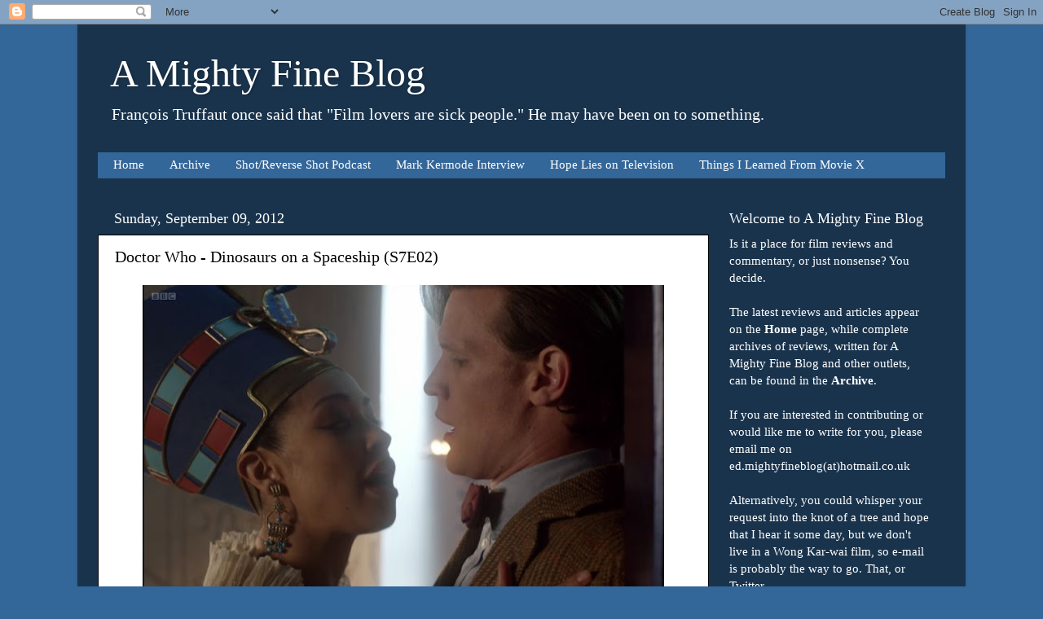

--- FILE ---
content_type: text/html; charset=UTF-8
request_url: https://www.amightyfineblog.com/2012/09/doctor-who-dinosaurs-on-spaceship-s7e02.html
body_size: 15574
content:
<!DOCTYPE html>
<html class='v2' dir='ltr' lang='en-GB'>
<head>
<link href='https://www.blogger.com/static/v1/widgets/335934321-css_bundle_v2.css' rel='stylesheet' type='text/css'/>
<meta content='width=1100' name='viewport'/>
<meta content='text/html; charset=UTF-8' http-equiv='Content-Type'/>
<meta content='blogger' name='generator'/>
<link href='https://www.amightyfineblog.com/favicon.ico' rel='icon' type='image/x-icon'/>
<link href='https://www.amightyfineblog.com/2012/09/doctor-who-dinosaurs-on-spaceship-s7e02.html' rel='canonical'/>
<link rel="alternate" type="application/atom+xml" title="A Mighty Fine Blog - Atom" href="https://www.amightyfineblog.com/feeds/posts/default" />
<link rel="alternate" type="application/rss+xml" title="A Mighty Fine Blog - RSS" href="https://www.amightyfineblog.com/feeds/posts/default?alt=rss" />
<link rel="service.post" type="application/atom+xml" title="A Mighty Fine Blog - Atom" href="https://www.blogger.com/feeds/4757291076872318414/posts/default" />

<link rel="alternate" type="application/atom+xml" title="A Mighty Fine Blog - Atom" href="https://www.amightyfineblog.com/feeds/5814625901892920689/comments/default" />
<!--Can't find substitution for tag [blog.ieCssRetrofitLinks]-->
<link href='https://blogger.googleusercontent.com/img/b/R29vZ2xl/AVvXsEgWrdHIPTBEcTaalEL0KCLkyZHt9QE9nddlzYYPBRws0OWR6lJeN6yWH12JqSBRS8as2Lnxib4aPLa4vEtKIczZrRhj7ecxyrQQiOAHFyCIV2QUKh1asDxOr27Y7bH-W2LE1Mm8jP3C0-Wn/s640/DINOSAURSONASPACESHIP.JPG' rel='image_src'/>
<meta content='https://www.amightyfineblog.com/2012/09/doctor-who-dinosaurs-on-spaceship-s7e02.html' property='og:url'/>
<meta content='Doctor Who - Dinosaurs on a Spaceship (S7E02)' property='og:title'/>
<meta content='A blog about film and television, offering reviews and features on new and classic film.' property='og:description'/>
<meta content='https://blogger.googleusercontent.com/img/b/R29vZ2xl/AVvXsEgWrdHIPTBEcTaalEL0KCLkyZHt9QE9nddlzYYPBRws0OWR6lJeN6yWH12JqSBRS8as2Lnxib4aPLa4vEtKIczZrRhj7ecxyrQQiOAHFyCIV2QUKh1asDxOr27Y7bH-W2LE1Mm8jP3C0-Wn/w1200-h630-p-k-no-nu/DINOSAURSONASPACESHIP.JPG' property='og:image'/>
<title>A Mighty Fine Blog: Doctor Who - Dinosaurs on a Spaceship (S7E02)</title>
<style id='page-skin-1' type='text/css'><!--
/*-----------------------------------------------
Blogger Template Style
Name:     Picture Window
Designer: Blogger
URL:      www.blogger.com
----------------------------------------------- */
/* Content
----------------------------------------------- */
body {
font: normal normal 17px Georgia, Utopia, 'Palatino Linotype', Palatino, serif;
color: #000000;
background: #336699 none no-repeat scroll center center;
}
html body .region-inner {
min-width: 0;
max-width: 100%;
width: auto;
}
.content-outer {
font-size: 90%;
}
a:link {
text-decoration:none;
color: #3d85c6;
}
a:visited {
text-decoration:none;
color: #f6b26b;
}
a:hover {
text-decoration:underline;
color: #f4cccc;
}
.content-outer {
background: transparent url(//www.blogblog.com/1kt/transparent/black50.png) repeat scroll top left;
-moz-border-radius: 0;
-webkit-border-radius: 0;
-goog-ms-border-radius: 0;
border-radius: 0;
-moz-box-shadow: 0 0 3px rgba(0, 0, 0, .15);
-webkit-box-shadow: 0 0 3px rgba(0, 0, 0, .15);
-goog-ms-box-shadow: 0 0 3px rgba(0, 0, 0, .15);
box-shadow: 0 0 3px rgba(0, 0, 0, .15);
margin: 0 auto;
}
.content-inner {
padding: 10px;
}
/* Header
----------------------------------------------- */
.header-outer {
background: transparent none repeat-x scroll top left;
_background-image: none;
color: #ffffff;
-moz-border-radius: 0;
-webkit-border-radius: 0;
-goog-ms-border-radius: 0;
border-radius: 0;
}
.Header img, .Header #header-inner {
-moz-border-radius: 0;
-webkit-border-radius: 0;
-goog-ms-border-radius: 0;
border-radius: 0;
}
.header-inner .Header .titlewrapper,
.header-inner .Header .descriptionwrapper {
padding-left: 30px;
padding-right: 30px;
}
.Header h1 {
font: normal normal 48px Georgia, Utopia, 'Palatino Linotype', Palatino, serif;
text-shadow: 1px 1px 3px rgba(0, 0, 0, 0.3);
}
.Header h1 a {
color: #ffffff;
}
.Header .description {
font-size: 130%;
}
/* Tabs
----------------------------------------------- */
.tabs-inner {
margin: .5em 15px 1em;
padding: 0;
}
.tabs-inner .section {
margin: 0;
}
.tabs-inner .widget ul {
padding: 0;
background: #336699 none repeat scroll bottom;
-moz-border-radius: 0;
-webkit-border-radius: 0;
-goog-ms-border-radius: 0;
border-radius: 0;
}
.tabs-inner .widget li {
border: none;
}
.tabs-inner .widget li a {
display: inline-block;
padding: .5em 1em;
margin-right: 0;
color: #ffffff;
font: normal normal 15px Georgia, Utopia, 'Palatino Linotype', Palatino, serif;
-moz-border-radius: 0 0 0 0;
-webkit-border-top-left-radius: 0;
-webkit-border-top-right-radius: 0;
-goog-ms-border-radius: 0 0 0 0;
border-radius: 0 0 0 0;
background: transparent none no-repeat scroll top left;
border-right: 1px solid transparent;
}
.tabs-inner .widget li:first-child a {
padding-left: 1.25em;
-moz-border-radius-topleft: 0;
-moz-border-radius-bottomleft: 0;
-webkit-border-top-left-radius: 0;
-webkit-border-bottom-left-radius: 0;
-goog-ms-border-top-left-radius: 0;
-goog-ms-border-bottom-left-radius: 0;
border-top-left-radius: 0;
border-bottom-left-radius: 0;
}
.tabs-inner .widget li.selected a,
.tabs-inner .widget li a:hover {
position: relative;
z-index: 1;
background: transparent none repeat scroll bottom;
color: #ffffff;
-moz-box-shadow: 0 0 0 rgba(0, 0, 0, .15);
-webkit-box-shadow: 0 0 0 rgba(0, 0, 0, .15);
-goog-ms-box-shadow: 0 0 0 rgba(0, 0, 0, .15);
box-shadow: 0 0 0 rgba(0, 0, 0, .15);
}
/* Headings
----------------------------------------------- */
h2 {
font: normal normal 18px Georgia, Utopia, 'Palatino Linotype', Palatino, serif;
text-transform: none;
color: #ffffff;
margin: .5em 0;
}
/* Main
----------------------------------------------- */
.main-outer {
background: transparent none repeat scroll top center;
-moz-border-radius: 0 0 0 0;
-webkit-border-top-left-radius: 0;
-webkit-border-top-right-radius: 0;
-webkit-border-bottom-left-radius: 0;
-webkit-border-bottom-right-radius: 0;
-goog-ms-border-radius: 0 0 0 0;
border-radius: 0 0 0 0;
-moz-box-shadow: 0 0 0 rgba(0, 0, 0, .15);
-webkit-box-shadow: 0 0 0 rgba(0, 0, 0, .15);
-goog-ms-box-shadow: 0 0 0 rgba(0, 0, 0, .15);
box-shadow: 0 0 0 rgba(0, 0, 0, .15);
}
.main-inner {
padding: 15px 20px 20px;
}
.main-inner .column-center-inner {
padding: 0 0;
}
.main-inner .column-left-inner {
padding-left: 0;
}
.main-inner .column-right-inner {
padding-right: 0;
}
/* Posts
----------------------------------------------- */
h3.post-title {
margin: 0;
font: normal normal 20px Georgia, Utopia, 'Palatino Linotype', Palatino, serif;
}
.comments h4 {
margin: 1em 0 0;
font: normal normal 20px Georgia, Utopia, 'Palatino Linotype', Palatino, serif;
}
.date-header span {
color: #ffffff;
}
.post-outer {
background-color: #ffffff;
border: solid 1px #000000;
-moz-border-radius: 0;
-webkit-border-radius: 0;
border-radius: 0;
-goog-ms-border-radius: 0;
padding: 15px 20px;
margin: 0 -20px 20px;
}
.post-body {
line-height: 1.4;
font-size: 110%;
position: relative;
}
.post-header {
margin: 0 0 1.5em;
color: #783f04;
line-height: 1.6;
}
.post-footer {
margin: .5em 0 0;
color: #783f04;
line-height: 1.6;
}
#blog-pager {
font-size: 140%
}
#comments .comment-author {
padding-top: 1.5em;
border-top: dashed 1px #ccc;
border-top: dashed 1px rgba(128, 128, 128, .5);
background-position: 0 1.5em;
}
#comments .comment-author:first-child {
padding-top: 0;
border-top: none;
}
.avatar-image-container {
margin: .2em 0 0;
}
/* Comments
----------------------------------------------- */
.comments .comments-content .icon.blog-author {
background-repeat: no-repeat;
background-image: url([data-uri]);
}
.comments .comments-content .loadmore a {
border-top: 1px solid #f4cccc;
border-bottom: 1px solid #f4cccc;
}
.comments .continue {
border-top: 2px solid #f4cccc;
}
/* Widgets
----------------------------------------------- */
.widget ul, .widget #ArchiveList ul.flat {
padding: 0;
list-style: none;
}
.widget ul li, .widget #ArchiveList ul.flat li {
border-top: dashed 1px #ccc;
border-top: dashed 1px rgba(128, 128, 128, .5);
}
.widget ul li:first-child, .widget #ArchiveList ul.flat li:first-child {
border-top: none;
}
.widget .post-body ul {
list-style: disc;
}
.widget .post-body ul li {
border: none;
}
/* Footer
----------------------------------------------- */
.footer-outer {
color:#ffe599;
background: transparent none repeat scroll top center;
-moz-border-radius: 0 0 0 0;
-webkit-border-top-left-radius: 0;
-webkit-border-top-right-radius: 0;
-webkit-border-bottom-left-radius: 0;
-webkit-border-bottom-right-radius: 0;
-goog-ms-border-radius: 0 0 0 0;
border-radius: 0 0 0 0;
-moz-box-shadow: 0 0 0 rgba(0, 0, 0, .15);
-webkit-box-shadow: 0 0 0 rgba(0, 0, 0, .15);
-goog-ms-box-shadow: 0 0 0 rgba(0, 0, 0, .15);
box-shadow: 0 0 0 rgba(0, 0, 0, .15);
}
.footer-inner {
padding: 10px 20px 20px;
}
.footer-outer a {
color: #ff9900;
}
.footer-outer a:visited {
color: #dd7700;
}
.footer-outer a:hover {
color: #ffaa00;
}
.footer-outer .widget h2 {
color: #ffffff;
}
/* Mobile
----------------------------------------------- */
html body.mobile {
height: auto;
}
html body.mobile {
min-height: 480px;
background-size: 100% auto;
}
.mobile .body-fauxcolumn-outer {
background: transparent none repeat scroll top left;
}
html .mobile .mobile-date-outer, html .mobile .blog-pager {
border-bottom: none;
background: transparent none repeat scroll top center;
margin-bottom: 10px;
}
.mobile .date-outer {
background: transparent none repeat scroll top center;
}
.mobile .header-outer, .mobile .main-outer,
.mobile .post-outer, .mobile .footer-outer {
-moz-border-radius: 0;
-webkit-border-radius: 0;
-goog-ms-border-radius: 0;
border-radius: 0;
}
.mobile .content-outer,
.mobile .main-outer,
.mobile .post-outer {
background: inherit;
border: none;
}
.mobile .content-outer {
font-size: 100%;
}
.mobile-link-button {
background-color: #3d85c6;
}
.mobile-link-button a:link, .mobile-link-button a:visited {
color: #ffffff;
}
.mobile-index-contents {
color: #000000;
}
.mobile .tabs-inner .PageList .widget-content {
background: transparent none repeat scroll bottom;
color: #ffffff;
}
.mobile .tabs-inner .PageList .widget-content .pagelist-arrow {
border-left: 1px solid transparent;
}

--></style>
<style id='template-skin-1' type='text/css'><!--
body {
min-width: 1090px;
}
.content-outer, .content-fauxcolumn-outer, .region-inner {
min-width: 1090px;
max-width: 1090px;
_width: 1090px;
}
.main-inner .columns {
padding-left: 0px;
padding-right: 290px;
}
.main-inner .fauxcolumn-center-outer {
left: 0px;
right: 290px;
/* IE6 does not respect left and right together */
_width: expression(this.parentNode.offsetWidth -
parseInt("0px") -
parseInt("290px") + 'px');
}
.main-inner .fauxcolumn-left-outer {
width: 0px;
}
.main-inner .fauxcolumn-right-outer {
width: 290px;
}
.main-inner .column-left-outer {
width: 0px;
right: 100%;
margin-left: -0px;
}
.main-inner .column-right-outer {
width: 290px;
margin-right: -290px;
}
#layout {
min-width: 0;
}
#layout .content-outer {
min-width: 0;
width: 800px;
}
#layout .region-inner {
min-width: 0;
width: auto;
}
body#layout div.add_widget {
padding: 8px;
}
body#layout div.add_widget a {
margin-left: 32px;
}
--></style>
<script type='text/javascript'>
        (function(i,s,o,g,r,a,m){i['GoogleAnalyticsObject']=r;i[r]=i[r]||function(){
        (i[r].q=i[r].q||[]).push(arguments)},i[r].l=1*new Date();a=s.createElement(o),
        m=s.getElementsByTagName(o)[0];a.async=1;a.src=g;m.parentNode.insertBefore(a,m)
        })(window,document,'script','https://www.google-analytics.com/analytics.js','ga');
        ga('create', 'UA-26642281-1', 'auto', 'blogger');
        ga('blogger.send', 'pageview');
      </script>
<link href='https://www.blogger.com/dyn-css/authorization.css?targetBlogID=4757291076872318414&amp;zx=0b325aab-7df6-4683-89d2-de3416156803' media='none' onload='if(media!=&#39;all&#39;)media=&#39;all&#39;' rel='stylesheet'/><noscript><link href='https://www.blogger.com/dyn-css/authorization.css?targetBlogID=4757291076872318414&amp;zx=0b325aab-7df6-4683-89d2-de3416156803' rel='stylesheet'/></noscript>
<meta name='google-adsense-platform-account' content='ca-host-pub-1556223355139109'/>
<meta name='google-adsense-platform-domain' content='blogspot.com'/>

</head>
<body class='loading variant-screen'>
<div class='navbar section' id='navbar' name='Navbar'><div class='widget Navbar' data-version='1' id='Navbar1'><script type="text/javascript">
    function setAttributeOnload(object, attribute, val) {
      if(window.addEventListener) {
        window.addEventListener('load',
          function(){ object[attribute] = val; }, false);
      } else {
        window.attachEvent('onload', function(){ object[attribute] = val; });
      }
    }
  </script>
<div id="navbar-iframe-container"></div>
<script type="text/javascript" src="https://apis.google.com/js/platform.js"></script>
<script type="text/javascript">
      gapi.load("gapi.iframes:gapi.iframes.style.bubble", function() {
        if (gapi.iframes && gapi.iframes.getContext) {
          gapi.iframes.getContext().openChild({
              url: 'https://www.blogger.com/navbar/4757291076872318414?po\x3d5814625901892920689\x26origin\x3dhttps://www.amightyfineblog.com',
              where: document.getElementById("navbar-iframe-container"),
              id: "navbar-iframe"
          });
        }
      });
    </script><script type="text/javascript">
(function() {
var script = document.createElement('script');
script.type = 'text/javascript';
script.src = '//pagead2.googlesyndication.com/pagead/js/google_top_exp.js';
var head = document.getElementsByTagName('head')[0];
if (head) {
head.appendChild(script);
}})();
</script>
</div></div>
<div class='body-fauxcolumns'>
<div class='fauxcolumn-outer body-fauxcolumn-outer'>
<div class='cap-top'>
<div class='cap-left'></div>
<div class='cap-right'></div>
</div>
<div class='fauxborder-left'>
<div class='fauxborder-right'></div>
<div class='fauxcolumn-inner'>
</div>
</div>
<div class='cap-bottom'>
<div class='cap-left'></div>
<div class='cap-right'></div>
</div>
</div>
</div>
<div class='content'>
<div class='content-fauxcolumns'>
<div class='fauxcolumn-outer content-fauxcolumn-outer'>
<div class='cap-top'>
<div class='cap-left'></div>
<div class='cap-right'></div>
</div>
<div class='fauxborder-left'>
<div class='fauxborder-right'></div>
<div class='fauxcolumn-inner'>
</div>
</div>
<div class='cap-bottom'>
<div class='cap-left'></div>
<div class='cap-right'></div>
</div>
</div>
</div>
<div class='content-outer'>
<div class='content-cap-top cap-top'>
<div class='cap-left'></div>
<div class='cap-right'></div>
</div>
<div class='fauxborder-left content-fauxborder-left'>
<div class='fauxborder-right content-fauxborder-right'></div>
<div class='content-inner'>
<header>
<div class='header-outer'>
<div class='header-cap-top cap-top'>
<div class='cap-left'></div>
<div class='cap-right'></div>
</div>
<div class='fauxborder-left header-fauxborder-left'>
<div class='fauxborder-right header-fauxborder-right'></div>
<div class='region-inner header-inner'>
<div class='header section' id='header' name='Header'><div class='widget Header' data-version='1' id='Header1'>
<div id='header-inner'>
<div class='titlewrapper'>
<h1 class='title'>
<a href='https://www.amightyfineblog.com/'>
A Mighty Fine Blog
</a>
</h1>
</div>
<div class='descriptionwrapper'>
<p class='description'><span>François Truffaut once said that "Film lovers are sick people." He may have been on to something.</span></p>
</div>
</div>
</div></div>
</div>
</div>
<div class='header-cap-bottom cap-bottom'>
<div class='cap-left'></div>
<div class='cap-right'></div>
</div>
</div>
</header>
<div class='tabs-outer'>
<div class='tabs-cap-top cap-top'>
<div class='cap-left'></div>
<div class='cap-right'></div>
</div>
<div class='fauxborder-left tabs-fauxborder-left'>
<div class='fauxborder-right tabs-fauxborder-right'></div>
<div class='region-inner tabs-inner'>
<div class='tabs section' id='crosscol' name='Cross-column'><div class='widget PageList' data-version='1' id='PageList1'>
<h2>Pages</h2>
<div class='widget-content'>
<ul>
<li>
<a href='https://www.amightyfineblog.com/'>Home</a>
</li>
<li>
<a href='https://www.amightyfineblog.com/p/reviews.html'>Archive</a>
</li>
<li>
<a href='https://www.amightyfineblog.com/p/shotreverse-shot.html'>Shot/Reverse Shot Podcast</a>
</li>
<li>
<a href='https://www.amightyfineblog.com/p/mark-kermode-interview.html'>Mark Kermode Interview</a>
</li>
<li>
<a href='https://www.amightyfineblog.com/p/hope-lies-on-television.html'>Hope Lies on Television</a>
</li>
<li>
<a href='https://www.amightyfineblog.com/p/things-i-learned-from-movie-x.html'>Things I Learned From Movie X</a>
</li>
</ul>
<div class='clear'></div>
</div>
</div></div>
<div class='tabs no-items section' id='crosscol-overflow' name='Cross-Column 2'></div>
</div>
</div>
<div class='tabs-cap-bottom cap-bottom'>
<div class='cap-left'></div>
<div class='cap-right'></div>
</div>
</div>
<div class='main-outer'>
<div class='main-cap-top cap-top'>
<div class='cap-left'></div>
<div class='cap-right'></div>
</div>
<div class='fauxborder-left main-fauxborder-left'>
<div class='fauxborder-right main-fauxborder-right'></div>
<div class='region-inner main-inner'>
<div class='columns fauxcolumns'>
<div class='fauxcolumn-outer fauxcolumn-center-outer'>
<div class='cap-top'>
<div class='cap-left'></div>
<div class='cap-right'></div>
</div>
<div class='fauxborder-left'>
<div class='fauxborder-right'></div>
<div class='fauxcolumn-inner'>
</div>
</div>
<div class='cap-bottom'>
<div class='cap-left'></div>
<div class='cap-right'></div>
</div>
</div>
<div class='fauxcolumn-outer fauxcolumn-left-outer'>
<div class='cap-top'>
<div class='cap-left'></div>
<div class='cap-right'></div>
</div>
<div class='fauxborder-left'>
<div class='fauxborder-right'></div>
<div class='fauxcolumn-inner'>
</div>
</div>
<div class='cap-bottom'>
<div class='cap-left'></div>
<div class='cap-right'></div>
</div>
</div>
<div class='fauxcolumn-outer fauxcolumn-right-outer'>
<div class='cap-top'>
<div class='cap-left'></div>
<div class='cap-right'></div>
</div>
<div class='fauxborder-left'>
<div class='fauxborder-right'></div>
<div class='fauxcolumn-inner'>
</div>
</div>
<div class='cap-bottom'>
<div class='cap-left'></div>
<div class='cap-right'></div>
</div>
</div>
<!-- corrects IE6 width calculation -->
<div class='columns-inner'>
<div class='column-center-outer'>
<div class='column-center-inner'>
<div class='main section' id='main' name='Main'><div class='widget Blog' data-version='1' id='Blog1'>
<div class='blog-posts hfeed'>

          <div class="date-outer">
        
<h2 class='date-header'><span>Sunday, September 09, 2012</span></h2>

          <div class="date-posts">
        
<div class='post-outer'>
<div class='post hentry uncustomized-post-template' itemprop='blogPost' itemscope='itemscope' itemtype='http://schema.org/BlogPosting'>
<meta content='https://blogger.googleusercontent.com/img/b/R29vZ2xl/AVvXsEgWrdHIPTBEcTaalEL0KCLkyZHt9QE9nddlzYYPBRws0OWR6lJeN6yWH12JqSBRS8as2Lnxib4aPLa4vEtKIczZrRhj7ecxyrQQiOAHFyCIV2QUKh1asDxOr27Y7bH-W2LE1Mm8jP3C0-Wn/s640/DINOSAURSONASPACESHIP.JPG' itemprop='image_url'/>
<meta content='4757291076872318414' itemprop='blogId'/>
<meta content='5814625901892920689' itemprop='postId'/>
<a name='5814625901892920689'></a>
<h3 class='post-title entry-title' itemprop='name'>
Doctor Who - Dinosaurs on a Spaceship (S7E02)
</h3>
<div class='post-header'>
<div class='post-header-line-1'></div>
</div>
<div class='post-body entry-content' id='post-body-5814625901892920689' itemprop='description articleBody'>
<div class="separator" style="clear: both; text-align: center;">
<a href="https://blogger.googleusercontent.com/img/b/R29vZ2xl/AVvXsEgWrdHIPTBEcTaalEL0KCLkyZHt9QE9nddlzYYPBRws0OWR6lJeN6yWH12JqSBRS8as2Lnxib4aPLa4vEtKIczZrRhj7ecxyrQQiOAHFyCIV2QUKh1asDxOr27Y7bH-W2LE1Mm8jP3C0-Wn/s1600/DINOSAURSONASPACESHIP.JPG" imageanchor="1" style="margin-left: 1em; margin-right: 1em;"><img border="0" height="378" src="https://blogger.googleusercontent.com/img/b/R29vZ2xl/AVvXsEgWrdHIPTBEcTaalEL0KCLkyZHt9QE9nddlzYYPBRws0OWR6lJeN6yWH12JqSBRS8as2Lnxib4aPLa4vEtKIczZrRhj7ecxyrQQiOAHFyCIV2QUKh1asDxOr27Y7bH-W2LE1Mm8jP3C0-Wn/s640/DINOSAURSONASPACESHIP.JPG" width="640" /></a></div>
<br />
We can say this much for &#8220;Dinosaurs on a Spaceship&#8221;, it certainly featured dinosaurs, and they were definitely on some form of interstellar transport. Keeping with the traditional structure of following a thematically and dramatically heavy episode with a comparative bit of fluff, this week we saw The Doctor, Amy and Rory (as well Rory&#8217;s dad (Mark Williams), a big game hunter (Rupert Graves) and Nefertiti (Riann Steele) because why not?) travelling aboard a mysterious vessel heading on a collision course for Earth. Rather than let the ship be destroyed, The Doctor and his gang get on-board in the hopes of diverting its fatal course, in the process discovering that it is home to dinosaurs, comedy robots and Solomon (David Bradley), an old man who views everything &#8211; be it object, animal or person &#8211; purely in terms of monetary value.<br />
<br />
<a name="more"></a>Back when<i> Doctor Who</i> started in 1963, part of its remit was as to act as educational programming with sci-fi overtones, which was the main reason why The Doctor would keep running into real historical figures and roping them into his adventures somehow. Five decades later, the educational aspect of the show has eroded away to be replaced with a drive to be as purely entertaining as possible &#8211; which is a change for the good, in general &#8211; but the desire to work real people from history into the storylines remains, even when they serve no real purpose. New Who has been very hit and miss in this regard, with the only real standout historical figure episode being the Charles Dickens-centric &#8220;The Unquiet Dead&#8221; during Christopher Ecclestone&#8217;s tenure in the TARDIS.<br />
<br />
&#8220;Dinosaurs on a Spaceship&#8221; was particularly bad in this regard since the justification for having Nefertiti involved was that she happened to be with The Doctor at the beginning as he was wrapping up an off-screen adventure in Egypt, circa 1334 B.C. Once he discovers that a new problem is on the horizon, he decides to take her along because he thinks that it&#8217;d be a good idea to have a gang for once. It&#8217;s a minor thing, but in an episode that was already kind of packed with ideas and events, it seemed weird to just cram Nefertiti in there as well. Whilst her playful sparing with the sexist walking innuendo Riddell was funny, it felt like a distraction within an already pretty distracted episode. Maybe she&#8217;s going to come back at some point in the future and this was a way of introducing her, but if that was the case then it felt very forced and kind of half-arsed.<br />
<br />
But was does that matter if the episode had dinosaurs on a bloody spaceship? Clearly the joy and wonder expressed by Matt Smith when he said the title of the episode was indicative of the exhilaration that credited writer Chris Chibnall and the rest of the crew clearly had getting to realise such an impossible premise, and much of that came through in the program itself. This felt like an episode that was very much aimed at the show&#8217;s younger fans, for whom &#8220;dinosaurs + spaceship&#8221; is an inherently awesome equation. The actual way in which those elements were combined &#8211; the ship is an old Silurian ark which Solomon took over years before, which in the process caused the ship to change direction back to its point of origin, Earth, trapping Solomon on the ship &#8211; was pretty awkward and slapdash in the way that the wackier episodes of the show tend to be, but the exuberance of it was more or less enough to paper over the cracks in the narrative.<br />
<br />
What it couldn&#8217;t paper over was the fact that the episode squandered a potentially interesting addition to the world of the show: Rory&#8217;s dad, Brian, who accidentally gets taken for a ride when The Doctor picks Amy and Rory up. Even though he had previously been unaware of his son&#8217;s exploits across time and space &#8211; he thought that they went away after their honeymoon so that they could go backpacking &#8211; he found himself thrust into a new and bizarre situation, and more or less kind of got on with it. There was a nice little freak out on the beach (actually the engines of the ship), but it seemed like the show was in too much of a rush to get through everything else on its checklist to actually give Brian and Rory any time together outside of the scenes in which they flew the spaceship (which, since they consisted of Mark Williams and Arthur Darvill leaning from side to side in uncomfortable-looking chairs, highlighted the limitations of show&#8217;s effects budget). <br />
<br />
<i>Doctor Who</i> has done family stuff in the past, with very mixed results, but I would have liked to see more of Brian and Rory interacting just to get a sense of their relationship. Again, everything felt so busy this week that the human element seemed to get squeezed out, something that became more apparent when it actually slowed down and allowed for a really lovely scene of Brian getting one wish from The Doctor: being able to see Earth from space. It was an unexpectedly sweet moment in which an ordinary man got to experience something truly extraordinary, and as such it stuck out like a sore thumb in an episode that was so busy being busy.<br />
<br />
It also stood out in sharp contrast to the other great moment of the episode, in which The Doctor decides that Solomon is too awful to live, and allows him to be destroyed by the missiles which have been launched by Earth&#8217;s defences to destroy the Silurian ship. It was not uncharacteristically dark for The Doctor to have to make a life-or-death decision like that, but there was a callousness to it that we haven&#8217;t seen in a while, and the episode did a very good job of building Solomon to a point where it became apparent that he was rotten to the core, and perhaps wasn&#8217;t worth saving. Much of that is down to the writing, which was all over the place this week but was very sharply focused when it came to making Solomon out to be a cast iron bastard, but David Bradley was also deliciously villainous in a role which required just the right level of malice, which he delivered with aplomb.<br />
<br />
As tends to be the case with the lighter episodes of <i>Doctor Who</i>, &#8220;Dinosaurs on a Spaceship&#8221; didn&#8217;t have the emotional or dramatic weight that the show can have at its best, and despite a neat high-concept premise its plot proved to be fairly predictable. Then again, with a title like &#8220;Dinosaurs on a Spaceship&#8221;, should we have expected much better than that?<br />
<br />
<h3>
Rating: 6/10</h3>
<br />
<b>Miscellanea</b><br />
<br />
- I can see why people might like the robots that Solomon had helping him (voiced by Peep Show actors David Mitchell and Robert Webb) since they had a Douglas Adams vibe to them, but I thought their inclusion was a massive miscalculation. <i>Doctor Who</i> works best when the flippancy of The Doctor is contrasted against the serious and malevolent intent of his enemies. Having enemies which are basically comic relief makes it harder to take the menace seriously.<br />
<br />
- I liked that the episode wasn&#8217;t about The Doctor saving the Earth, a plot device which the show ran to again and again during the Russell T. David era, since the ship would have been destroyed even if he didn&#8217;t stop it, but was about preserving a ship which housed technology and life-forms which were interesting. Nice shift of focus that made the problem of the episode feel important without being &#8211; literally or figuratively &#8211; Earth-shattering.<br />
<br />
- Bit of foreshadowing of The Ponds&#8217; exit this week with their talk of The Doctor leaving them alone for months, potentially slowly removing himself from their lives? As I said last week, I don&#8217;t mind that Steven Moffat is taking time to say bye to his own characters, but every time something like that happens I find myself wondering why the show hasn&#8217;t made a clean break yet.
<div style='clear: both;'></div>
</div>
<div class='post-footer'>
<div class='post-footer-line post-footer-line-1'>
<span class='post-author vcard'>
By
<span class='fn' itemprop='author' itemscope='itemscope' itemtype='http://schema.org/Person'>
<meta content='https://www.blogger.com/profile/03524234077517383056' itemprop='url'/>
<a class='g-profile' href='https://www.blogger.com/profile/03524234077517383056' rel='author' title='author profile'>
<span itemprop='name'>Edwin Davies</span>
</a>
</span>
</span>
<span class='post-timestamp'>
</span>
<span class='post-comment-link'>
</span>
<span class='post-icons'>
</span>
<div class='post-share-buttons goog-inline-block'>
</div>
</div>
<div class='post-footer-line post-footer-line-2'>
<span class='post-labels'>
Labels:
<a href='https://www.amightyfineblog.com/search/label/Arthur%20Darvill' rel='tag'>Arthur Darvill</a>,
<a href='https://www.amightyfineblog.com/search/label/Doctor%20Who' rel='tag'>Doctor Who</a>,
<a href='https://www.amightyfineblog.com/search/label/Karen%20Gillan' rel='tag'>Karen Gillan</a>,
<a href='https://www.amightyfineblog.com/search/label/Matt%20Smith' rel='tag'>Matt Smith</a>,
<a href='https://www.amightyfineblog.com/search/label/review' rel='tag'>review</a>,
<a href='https://www.amightyfineblog.com/search/label/science%20fiction' rel='tag'>science fiction</a>,
<a href='https://www.amightyfineblog.com/search/label/Steven%20Moffat' rel='tag'>Steven Moffat</a>,
<a href='https://www.amightyfineblog.com/search/label/TV' rel='tag'>TV</a>,
<a href='https://www.amightyfineblog.com/search/label/TV%20review' rel='tag'>TV review</a>
</span>
</div>
<div class='post-footer-line post-footer-line-3'>
<span class='post-location'>
</span>
</div>
</div>
</div>
<div class='comments' id='comments'>
<a name='comments'></a>
</div>
</div>

        </div></div>
      
</div>
<div class='blog-pager' id='blog-pager'>
<span id='blog-pager-newer-link'>
<a class='blog-pager-newer-link' href='https://www.amightyfineblog.com/2012/09/shotreverse-shot-episode-10-directors.html' id='Blog1_blog-pager-newer-link' title='Newer Post'>Newer Post</a>
</span>
<span id='blog-pager-older-link'>
<a class='blog-pager-older-link' href='https://www.amightyfineblog.com/2012/09/film-review-shut-up-and-play-hits-2012.html' id='Blog1_blog-pager-older-link' title='Older Post'>Older Post</a>
</span>
<a class='home-link' href='https://www.amightyfineblog.com/'>Home</a>
</div>
<div class='clear'></div>
<div class='post-feeds'>
</div>
</div><div class='widget HTML' data-version='1' id='HTML3'>
<h2 class='title'>ShareThis</h2>
<div class='widget-content'>
<span id="st_finder"></span><script type="text/javascript" src="//w.sharethis.com/widget/stblogger2.js"></script><script type="text/javascript">var switchTo5x=false;stBlogger2.init("http://w.sharethis.com/button/buttons.js", {"twitter":["hcount","Tweet",""],"facebook":["hcount","Facebook",""],"sharethis":["hcount","ShareThis",""],"googleplus":["hcount","Google +",""],"pinterest":["hcount","Pinterest",""]} , "ffbd15ba-8c08-4afb-b162-66ee728ecd4d");var f = document.getElementById("st_finder");var c = f.parentNode.parentNode.childNodes;for (i=0;i<c.length;i++) { try { c[i].style.display = "none"; } catch (err) {}}</script>
</div>
<div class='clear'></div>
</div></div>
</div>
</div>
<div class='column-left-outer'>
<div class='column-left-inner'>
<aside>
</aside>
</div>
</div>
<div class='column-right-outer'>
<div class='column-right-inner'>
<aside>
<div class='sidebar section' id='sidebar-right-1'><div class='widget Text' data-version='1' id='Text1'>
<h2 class='title'>Welcome to A Mighty Fine Blog</h2>
<div class='widget-content'>
<span style="color:white;"><span style="font-weight: normal;">Is it a place for film reviews and commentary, or just nonsense? You decide. </span></span><div><span style="color:white;"><span style="font-weight: normal;"><br /></span></span></div><div><span style="color:white;"><span style="font-weight: normal;">The latest reviews and articles appear on the </span><span><b>Home</b></span><span style="font-weight: normal;"> page, while complete archives of reviews, written for A Mighty Fine Blog and other outlets, can be found in the </span><b>Archive</b>.</span><div style="font-weight: normal;"><span style="color:white;"><br /></span></div><div style="font-weight: normal;"><span style="color:white;">If you are interested in contributing or would like me to write for you, please email me on ed.mightyfineblog(at)hotmail.co.uk</span></div><div style="font-weight: normal;"><span style="color:white;"><br /></span></div><div style="font-weight: normal;"><span style="color:white;">Alternatively, you could whisper your request into the knot of a tree and hope that I hear it some day, but we don't live in a Wong Kar-wai film, so e-mail is probably the way to go. That, or Twitter.</span></div><div style="font-weight: normal;"><span style="color:white;"><br /></span></div><div style="font-weight: normal;"><div><a class="twitter-follow-button" data-show-count="false" data-size="large" href="https://twitter.com/EdwinJDavies">Follow @EdwinJDavies</a></div><div><br /></div><div><script>!function(d,s,id){var js,fjs=d.getElementsByTagName(s)[0],p=/^http:/.test(d.location)?'http':'https';if(!d.getElementById(id)){js=d.createElement(s);js.id=id;js.src=p+'://platform.twitter.com/widgets.js';fjs.parentNode.insertBefore(js,fjs);}}(document, 'script', 'twitter-wjs');</script></div></div></div>
</div>
<div class='clear'></div>
</div><div class='widget PopularPosts' data-version='1' id='PopularPosts1'>
<h2>Popular Posts</h2>
<div class='widget-content popular-posts'>
<ul>
<li>
<div class='item-thumbnail-only'>
<div class='item-thumbnail'>
<a href='https://www.amightyfineblog.com/2016/03/ed-top-20-films-of-2015.html' target='_blank'>
<img alt='' border='0' src='https://blogger.googleusercontent.com/img/b/R29vZ2xl/AVvXsEiKIPTKy1jEn_4fvVUAtdb4dyp44inrCJCMBRgCaLxFv_utGjgg_6udjqq-KPqeXo_lQK73r-Rk8UYY1Ny_EdvOBn3nJQaM8Wp6W0Rhsru71BwI3m2Q5bxwV6kGByUqfghpHl5G-8oTFzSo/w72-h72-p-k-no-nu/the+cobbler.jpg'/>
</a>
</div>
<div class='item-title'><a href='https://www.amightyfineblog.com/2016/03/ed-top-20-films-of-2015.html'>Ed's Top 20 Films of 2015</a></div>
</div>
<div style='clear: both;'></div>
</li>
<li>
<div class='item-thumbnail-only'>
<div class='item-thumbnail'>
<a href='https://www.amightyfineblog.com/2015/04/film-review-furious-7-2015.html' target='_blank'>
<img alt='' border='0' src='https://blogger.googleusercontent.com/img/b/R29vZ2xl/AVvXsEhUEdgbHZB-lNEi9qGq4lYatuh7B3qvgMBm2MM2Gze54lm8A1tjUDKD2frQU_idCX8STZa17cxAP7uXiZZtMoIMH_0WWqsRt1y77bo-EOyUPyaq7J1MFx4c0SiHS_WRht2tzdHZces4or6a/w72-h72-p-k-no-nu/furious-7.jpg'/>
</a>
</div>
<div class='item-title'><a href='https://www.amightyfineblog.com/2015/04/film-review-furious-7-2015.html'>Film Review: Furious 7 (2015)</a></div>
</div>
<div style='clear: both;'></div>
</li>
<li>
<div class='item-thumbnail-only'>
<div class='item-thumbnail'>
<a href='https://www.amightyfineblog.com/2009/05/star-trek.html' target='_blank'>
<img alt='' border='0' src='https://blogger.googleusercontent.com/img/b/R29vZ2xl/AVvXsEgKkPWk14QKLBBGentLX1RSGYZ6KiWyqtI8H-0SpXX4uOjAyeGH6p4ly5RLK4Nb7B1xEbIO8JjUD6szDJdlJpiS-U5rvTyJiBWHtOY3kLdbYeDpch9jWJZntUHreATFdrTqY47sKEe6ryW7/w72-h72-p-k-no-nu/star_trek_2009_poster_1.jpg'/>
</a>
</div>
<div class='item-title'><a href='https://www.amightyfineblog.com/2009/05/star-trek.html'>Star Trek</a></div>
</div>
<div style='clear: both;'></div>
</li>
<li>
<div class='item-thumbnail-only'>
<div class='item-thumbnail'>
<a href='https://www.amightyfineblog.com/2012/02/film-review-shame-2011.html' target='_blank'>
<img alt='' border='0' src='https://blogger.googleusercontent.com/img/b/R29vZ2xl/AVvXsEiiktDqCOobX1rKyBa10_bzG7HNNiZdv02ys79j8R_DiEdU_JhbxZbAsndqKopEeSnERKbH280TXST-RfqfBEN6WNtyxDSV-xf8KG6MnJ1-8oKQAwNWfHRVhBhlWWpoVygRtM_71qUpjYIg/w72-h72-p-k-no-nu/michael-fassbender-shame.jpg'/>
</a>
</div>
<div class='item-title'><a href='https://www.amightyfineblog.com/2012/02/film-review-shame-2011.html'>Film Review: Shame (2011)</a></div>
</div>
<div style='clear: both;'></div>
</li>
<li>
<div class='item-thumbnail-only'>
<div class='item-thumbnail'>
<a href='https://www.amightyfineblog.com/2012/02/film-review-woman-in-fifth-2011.html' target='_blank'>
<img alt='' border='0' src='https://blogger.googleusercontent.com/img/b/R29vZ2xl/AVvXsEhxY06sXB8gQqvQRvi9oqooNjowJlIhGrh0sUuS4Rgl_T8Segw96Q82nId5bFybkzl7Q6koLAWRpUMTbftLIXl-GLfUEMVeUSChCXCht1xlQrICTo6uHQ3DwEq9zSbOfFqqpN0WNNLs5Lvm/w72-h72-p-k-no-nu/woman-in-the-fifth.jpg'/>
</a>
</div>
<div class='item-title'><a href='https://www.amightyfineblog.com/2012/02/film-review-woman-in-fifth-2011.html'>Film Review: The Woman In The Fifth (2011)</a></div>
</div>
<div style='clear: both;'></div>
</li>
</ul>
<div class='clear'></div>
</div>
</div><div class='widget BlogArchive' data-version='1' id='BlogArchive1'>
<h2>Blog Archive</h2>
<div class='widget-content'>
<div id='ArchiveList'>
<div id='BlogArchive1_ArchiveList'>
<select id='BlogArchive1_ArchiveMenu'>
<option value=''>Blog Archive</option>
<option value='https://www.amightyfineblog.com/2025/12/'>December 2025 (1)</option>
<option value='https://www.amightyfineblog.com/2025/01/'>January 2025 (1)</option>
<option value='https://www.amightyfineblog.com/2024/01/'>January 2024 (1)</option>
<option value='https://www.amightyfineblog.com/2023/01/'>January 2023 (1)</option>
<option value='https://www.amightyfineblog.com/2022/12/'>December 2022 (2)</option>
<option value='https://www.amightyfineblog.com/2021/12/'>December 2021 (3)</option>
<option value='https://www.amightyfineblog.com/2021/04/'>April 2021 (1)</option>
<option value='https://www.amightyfineblog.com/2020/12/'>December 2020 (2)</option>
<option value='https://www.amightyfineblog.com/2020/01/'>January 2020 (1)</option>
<option value='https://www.amightyfineblog.com/2019/12/'>December 2019 (1)</option>
<option value='https://www.amightyfineblog.com/2019/02/'>February 2019 (1)</option>
<option value='https://www.amightyfineblog.com/2018/12/'>December 2018 (1)</option>
<option value='https://www.amightyfineblog.com/2017/12/'>December 2017 (3)</option>
<option value='https://www.amightyfineblog.com/2017/06/'>June 2017 (1)</option>
<option value='https://www.amightyfineblog.com/2017/03/'>March 2017 (1)</option>
<option value='https://www.amightyfineblog.com/2017/01/'>January 2017 (2)</option>
<option value='https://www.amightyfineblog.com/2016/12/'>December 2016 (7)</option>
<option value='https://www.amightyfineblog.com/2016/11/'>November 2016 (5)</option>
<option value='https://www.amightyfineblog.com/2016/10/'>October 2016 (1)</option>
<option value='https://www.amightyfineblog.com/2016/09/'>September 2016 (3)</option>
<option value='https://www.amightyfineblog.com/2016/08/'>August 2016 (2)</option>
<option value='https://www.amightyfineblog.com/2016/07/'>July 2016 (1)</option>
<option value='https://www.amightyfineblog.com/2016/06/'>June 2016 (2)</option>
<option value='https://www.amightyfineblog.com/2016/05/'>May 2016 (1)</option>
<option value='https://www.amightyfineblog.com/2016/04/'>April 2016 (4)</option>
<option value='https://www.amightyfineblog.com/2016/03/'>March 2016 (3)</option>
<option value='https://www.amightyfineblog.com/2016/02/'>February 2016 (9)</option>
<option value='https://www.amightyfineblog.com/2016/01/'>January 2016 (6)</option>
<option value='https://www.amightyfineblog.com/2015/12/'>December 2015 (12)</option>
<option value='https://www.amightyfineblog.com/2015/11/'>November 2015 (10)</option>
<option value='https://www.amightyfineblog.com/2015/10/'>October 2015 (10)</option>
<option value='https://www.amightyfineblog.com/2015/09/'>September 2015 (9)</option>
<option value='https://www.amightyfineblog.com/2015/08/'>August 2015 (7)</option>
<option value='https://www.amightyfineblog.com/2015/07/'>July 2015 (11)</option>
<option value='https://www.amightyfineblog.com/2015/06/'>June 2015 (6)</option>
<option value='https://www.amightyfineblog.com/2015/05/'>May 2015 (7)</option>
<option value='https://www.amightyfineblog.com/2015/04/'>April 2015 (6)</option>
<option value='https://www.amightyfineblog.com/2015/03/'>March 2015 (9)</option>
<option value='https://www.amightyfineblog.com/2015/02/'>February 2015 (8)</option>
<option value='https://www.amightyfineblog.com/2015/01/'>January 2015 (4)</option>
<option value='https://www.amightyfineblog.com/2014/12/'>December 2014 (11)</option>
<option value='https://www.amightyfineblog.com/2014/11/'>November 2014 (16)</option>
<option value='https://www.amightyfineblog.com/2014/10/'>October 2014 (8)</option>
<option value='https://www.amightyfineblog.com/2014/09/'>September 2014 (7)</option>
<option value='https://www.amightyfineblog.com/2014/08/'>August 2014 (10)</option>
<option value='https://www.amightyfineblog.com/2014/07/'>July 2014 (9)</option>
<option value='https://www.amightyfineblog.com/2014/06/'>June 2014 (8)</option>
<option value='https://www.amightyfineblog.com/2014/05/'>May 2014 (3)</option>
<option value='https://www.amightyfineblog.com/2014/04/'>April 2014 (5)</option>
<option value='https://www.amightyfineblog.com/2014/03/'>March 2014 (4)</option>
<option value='https://www.amightyfineblog.com/2014/02/'>February 2014 (11)</option>
<option value='https://www.amightyfineblog.com/2014/01/'>January 2014 (7)</option>
<option value='https://www.amightyfineblog.com/2013/12/'>December 2013 (19)</option>
<option value='https://www.amightyfineblog.com/2013/11/'>November 2013 (15)</option>
<option value='https://www.amightyfineblog.com/2013/10/'>October 2013 (8)</option>
<option value='https://www.amightyfineblog.com/2013/09/'>September 2013 (7)</option>
<option value='https://www.amightyfineblog.com/2013/08/'>August 2013 (5)</option>
<option value='https://www.amightyfineblog.com/2013/07/'>July 2013 (12)</option>
<option value='https://www.amightyfineblog.com/2013/06/'>June 2013 (14)</option>
<option value='https://www.amightyfineblog.com/2013/05/'>May 2013 (8)</option>
<option value='https://www.amightyfineblog.com/2013/04/'>April 2013 (16)</option>
<option value='https://www.amightyfineblog.com/2013/03/'>March 2013 (7)</option>
<option value='https://www.amightyfineblog.com/2013/02/'>February 2013 (9)</option>
<option value='https://www.amightyfineblog.com/2013/01/'>January 2013 (8)</option>
<option value='https://www.amightyfineblog.com/2012/12/'>December 2012 (16)</option>
<option value='https://www.amightyfineblog.com/2012/11/'>November 2012 (10)</option>
<option value='https://www.amightyfineblog.com/2012/10/'>October 2012 (11)</option>
<option value='https://www.amightyfineblog.com/2012/09/'>September 2012 (13)</option>
<option value='https://www.amightyfineblog.com/2012/08/'>August 2012 (14)</option>
<option value='https://www.amightyfineblog.com/2012/07/'>July 2012 (10)</option>
<option value='https://www.amightyfineblog.com/2012/06/'>June 2012 (9)</option>
<option value='https://www.amightyfineblog.com/2012/05/'>May 2012 (7)</option>
<option value='https://www.amightyfineblog.com/2012/04/'>April 2012 (7)</option>
<option value='https://www.amightyfineblog.com/2012/03/'>March 2012 (11)</option>
<option value='https://www.amightyfineblog.com/2012/02/'>February 2012 (11)</option>
<option value='https://www.amightyfineblog.com/2012/01/'>January 2012 (11)</option>
<option value='https://www.amightyfineblog.com/2011/12/'>December 2011 (7)</option>
<option value='https://www.amightyfineblog.com/2011/11/'>November 2011 (10)</option>
<option value='https://www.amightyfineblog.com/2011/10/'>October 2011 (9)</option>
<option value='https://www.amightyfineblog.com/2011/09/'>September 2011 (13)</option>
<option value='https://www.amightyfineblog.com/2011/08/'>August 2011 (16)</option>
<option value='https://www.amightyfineblog.com/2011/07/'>July 2011 (6)</option>
<option value='https://www.amightyfineblog.com/2011/06/'>June 2011 (9)</option>
<option value='https://www.amightyfineblog.com/2011/05/'>May 2011 (10)</option>
<option value='https://www.amightyfineblog.com/2011/04/'>April 2011 (10)</option>
<option value='https://www.amightyfineblog.com/2011/03/'>March 2011 (9)</option>
<option value='https://www.amightyfineblog.com/2011/02/'>February 2011 (12)</option>
<option value='https://www.amightyfineblog.com/2011/01/'>January 2011 (10)</option>
<option value='https://www.amightyfineblog.com/2010/12/'>December 2010 (17)</option>
<option value='https://www.amightyfineblog.com/2010/11/'>November 2010 (2)</option>
<option value='https://www.amightyfineblog.com/2010/10/'>October 2010 (3)</option>
<option value='https://www.amightyfineblog.com/2010/09/'>September 2010 (10)</option>
<option value='https://www.amightyfineblog.com/2010/08/'>August 2010 (4)</option>
<option value='https://www.amightyfineblog.com/2010/07/'>July 2010 (5)</option>
<option value='https://www.amightyfineblog.com/2010/06/'>June 2010 (8)</option>
<option value='https://www.amightyfineblog.com/2010/05/'>May 2010 (3)</option>
<option value='https://www.amightyfineblog.com/2010/04/'>April 2010 (9)</option>
<option value='https://www.amightyfineblog.com/2010/03/'>March 2010 (9)</option>
<option value='https://www.amightyfineblog.com/2010/02/'>February 2010 (10)</option>
<option value='https://www.amightyfineblog.com/2010/01/'>January 2010 (3)</option>
<option value='https://www.amightyfineblog.com/2009/12/'>December 2009 (10)</option>
<option value='https://www.amightyfineblog.com/2009/11/'>November 2009 (5)</option>
<option value='https://www.amightyfineblog.com/2009/10/'>October 2009 (6)</option>
<option value='https://www.amightyfineblog.com/2009/09/'>September 2009 (9)</option>
<option value='https://www.amightyfineblog.com/2009/08/'>August 2009 (31)</option>
<option value='https://www.amightyfineblog.com/2009/07/'>July 2009 (9)</option>
<option value='https://www.amightyfineblog.com/2009/06/'>June 2009 (4)</option>
<option value='https://www.amightyfineblog.com/2009/05/'>May 2009 (5)</option>
<option value='https://www.amightyfineblog.com/2009/04/'>April 2009 (4)</option>
<option value='https://www.amightyfineblog.com/2009/03/'>March 2009 (7)</option>
<option value='https://www.amightyfineblog.com/2009/02/'>February 2009 (3)</option>
<option value='https://www.amightyfineblog.com/2009/01/'>January 2009 (6)</option>
<option value='https://www.amightyfineblog.com/2008/12/'>December 2008 (2)</option>
<option value='https://www.amightyfineblog.com/2008/11/'>November 2008 (1)</option>
<option value='https://www.amightyfineblog.com/2008/10/'>October 2008 (1)</option>
<option value='https://www.amightyfineblog.com/2008/09/'>September 2008 (1)</option>
<option value='https://www.amightyfineblog.com/2008/08/'>August 2008 (3)</option>
<option value='https://www.amightyfineblog.com/2008/07/'>July 2008 (2)</option>
<option value='https://www.amightyfineblog.com/2008/06/'>June 2008 (6)</option>
<option value='https://www.amightyfineblog.com/2008/05/'>May 2008 (5)</option>
<option value='https://www.amightyfineblog.com/2008/04/'>April 2008 (2)</option>
<option value='https://www.amightyfineblog.com/2008/03/'>March 2008 (4)</option>
<option value='https://www.amightyfineblog.com/2008/02/'>February 2008 (8)</option>
<option value='https://www.amightyfineblog.com/2008/01/'>January 2008 (6)</option>
<option value='https://www.amightyfineblog.com/2007/12/'>December 2007 (3)</option>
<option value='https://www.amightyfineblog.com/2007/11/'>November 2007 (1)</option>
<option value='https://www.amightyfineblog.com/2007/10/'>October 2007 (5)</option>
<option value='https://www.amightyfineblog.com/2007/09/'>September 2007 (8)</option>
<option value='https://www.amightyfineblog.com/2007/08/'>August 2007 (15)</option>
</select>
</div>
</div>
<div class='clear'></div>
</div>
</div><div class='widget HTML' data-version='1' id='HTML1'>
<div class='widget-content'>
<a href="http://largeassmovieblogs.blogspot.com" target="_blank"><img border="0" alt="Large Association of Movie Blogs" src="https://lh3.googleusercontent.com/blogger_img_proxy/AEn0k_sa7t19E1duzSVF_zA0ATV25lNN9erNLYd2aO-wlUyzxGMFgjd3Rdd78a4Oy95_JN-MYf8OCTFQ1AhSzFtU7E_P5I9RIhBKRaKQv_dlMnpwuyGqSnDi-7W1u023SLWKw-nF=s0-d"></a>
</div>
<div class='clear'></div>
</div><div class='widget BlogList' data-version='1' id='BlogList1'>
<h2 class='title'>Links</h2>
<div class='widget-content'>
<div class='blog-list-container' id='BlogList1_container'>
<ul id='BlogList1_blogs'>
</ul>
<div class='clear'></div>
</div>
</div>
</div><div class='widget Image' data-version='1' id='Image1'>
<h2>Take2 Guide to Spielberg</h2>
<div class='widget-content'>
<a href='http://www.digiaction.com/take2/discount/amfb2020.html'>
<img alt='Take2 Guide to Spielberg' height='672' id='Image1_img' src='https://blogger.googleusercontent.com/img/b/R29vZ2xl/AVvXsEi467GC_3VYy8U1858hpylZHpgFuLUGx_DkMZ6KzcGhUAR5zDu8E5ol9BuWTlHat2NGFSd1B_wKRVzvNZ45bD6Xg5a4qQ-EaQhJQjtWPy74grnahDtCvgc0-pEex8GuNfTqT3ktSeqXyHri/s1600/90x672.gif' width='90'/>
</a>
<br/>
</div>
<div class='clear'></div>
</div></div>
</aside>
</div>
</div>
</div>
<div style='clear: both'></div>
<!-- columns -->
</div>
<!-- main -->
</div>
</div>
<div class='main-cap-bottom cap-bottom'>
<div class='cap-left'></div>
<div class='cap-right'></div>
</div>
</div>
<footer>
<div class='footer-outer'>
<div class='footer-cap-top cap-top'>
<div class='cap-left'></div>
<div class='cap-right'></div>
</div>
<div class='fauxborder-left footer-fauxborder-left'>
<div class='fauxborder-right footer-fauxborder-right'></div>
<div class='region-inner footer-inner'>
<div class='foot no-items section' id='footer-1'></div>
<table border='0' cellpadding='0' cellspacing='0' class='section-columns columns-3'>
<tbody>
<tr>
<td class='first columns-cell'>
<div class='foot no-items section' id='footer-2-1'></div>
</td>
<td class='columns-cell'>
<div class='foot no-items section' id='footer-2-2'></div>
</td>
<td class='columns-cell'>
<div class='foot no-items section' id='footer-2-3'></div>
</td>
</tr>
</tbody>
</table>
<!-- outside of the include in order to lock Attribution widget -->
<div class='foot section' id='footer-3' name='Footer'><div class='widget Attribution' data-version='1' id='Attribution1'>
<div class='widget-content' style='text-align: center;'>
Edwin Davies 2010-2015. Picture Window theme. Powered by <a href='https://www.blogger.com' target='_blank'>Blogger</a>.
</div>
<div class='clear'></div>
</div></div>
</div>
</div>
<div class='footer-cap-bottom cap-bottom'>
<div class='cap-left'></div>
<div class='cap-right'></div>
</div>
</div>
</footer>
<!-- content -->
</div>
</div>
<div class='content-cap-bottom cap-bottom'>
<div class='cap-left'></div>
<div class='cap-right'></div>
</div>
</div>
</div>
<script type='text/javascript'>
    window.setTimeout(function() {
        document.body.className = document.body.className.replace('loading', '');
      }, 10);
  </script>

<script type="text/javascript" src="https://www.blogger.com/static/v1/widgets/2028843038-widgets.js"></script>
<script type='text/javascript'>
window['__wavt'] = 'AOuZoY4Gq7MfsoU7J0ogpEGXdGdxyTEvKA:1769644784914';_WidgetManager._Init('//www.blogger.com/rearrange?blogID\x3d4757291076872318414','//www.amightyfineblog.com/2012/09/doctor-who-dinosaurs-on-spaceship-s7e02.html','4757291076872318414');
_WidgetManager._SetDataContext([{'name': 'blog', 'data': {'blogId': '4757291076872318414', 'title': 'A Mighty Fine Blog', 'url': 'https://www.amightyfineblog.com/2012/09/doctor-who-dinosaurs-on-spaceship-s7e02.html', 'canonicalUrl': 'https://www.amightyfineblog.com/2012/09/doctor-who-dinosaurs-on-spaceship-s7e02.html', 'homepageUrl': 'https://www.amightyfineblog.com/', 'searchUrl': 'https://www.amightyfineblog.com/search', 'canonicalHomepageUrl': 'https://www.amightyfineblog.com/', 'blogspotFaviconUrl': 'https://www.amightyfineblog.com/favicon.ico', 'bloggerUrl': 'https://www.blogger.com', 'hasCustomDomain': true, 'httpsEnabled': true, 'enabledCommentProfileImages': true, 'gPlusViewType': 'FILTERED_POSTMOD', 'adultContent': false, 'analyticsAccountNumber': 'UA-26642281-1', 'encoding': 'UTF-8', 'locale': 'en-GB', 'localeUnderscoreDelimited': 'en_gb', 'languageDirection': 'ltr', 'isPrivate': false, 'isMobile': false, 'isMobileRequest': false, 'mobileClass': '', 'isPrivateBlog': false, 'isDynamicViewsAvailable': true, 'feedLinks': '\x3clink rel\x3d\x22alternate\x22 type\x3d\x22application/atom+xml\x22 title\x3d\x22A Mighty Fine Blog - Atom\x22 href\x3d\x22https://www.amightyfineblog.com/feeds/posts/default\x22 /\x3e\n\x3clink rel\x3d\x22alternate\x22 type\x3d\x22application/rss+xml\x22 title\x3d\x22A Mighty Fine Blog - RSS\x22 href\x3d\x22https://www.amightyfineblog.com/feeds/posts/default?alt\x3drss\x22 /\x3e\n\x3clink rel\x3d\x22service.post\x22 type\x3d\x22application/atom+xml\x22 title\x3d\x22A Mighty Fine Blog - Atom\x22 href\x3d\x22https://www.blogger.com/feeds/4757291076872318414/posts/default\x22 /\x3e\n\n\x3clink rel\x3d\x22alternate\x22 type\x3d\x22application/atom+xml\x22 title\x3d\x22A Mighty Fine Blog - Atom\x22 href\x3d\x22https://www.amightyfineblog.com/feeds/5814625901892920689/comments/default\x22 /\x3e\n', 'meTag': '', 'adsenseHostId': 'ca-host-pub-1556223355139109', 'adsenseHasAds': false, 'adsenseAutoAds': false, 'boqCommentIframeForm': true, 'loginRedirectParam': '', 'view': '', 'dynamicViewsCommentsSrc': '//www.blogblog.com/dynamicviews/4224c15c4e7c9321/js/comments.js', 'dynamicViewsScriptSrc': '//www.blogblog.com/dynamicviews/89095fe91e92b36b', 'plusOneApiSrc': 'https://apis.google.com/js/platform.js', 'disableGComments': true, 'interstitialAccepted': false, 'sharing': {'platforms': [{'name': 'Get link', 'key': 'link', 'shareMessage': 'Get link', 'target': ''}, {'name': 'Facebook', 'key': 'facebook', 'shareMessage': 'Share to Facebook', 'target': 'facebook'}, {'name': 'BlogThis!', 'key': 'blogThis', 'shareMessage': 'BlogThis!', 'target': 'blog'}, {'name': 'X', 'key': 'twitter', 'shareMessage': 'Share to X', 'target': 'twitter'}, {'name': 'Pinterest', 'key': 'pinterest', 'shareMessage': 'Share to Pinterest', 'target': 'pinterest'}, {'name': 'Email', 'key': 'email', 'shareMessage': 'Email', 'target': 'email'}], 'disableGooglePlus': true, 'googlePlusShareButtonWidth': 0, 'googlePlusBootstrap': '\x3cscript type\x3d\x22text/javascript\x22\x3ewindow.___gcfg \x3d {\x27lang\x27: \x27en_GB\x27};\x3c/script\x3e'}, 'hasCustomJumpLinkMessage': false, 'jumpLinkMessage': 'Read more', 'pageType': 'item', 'postId': '5814625901892920689', 'postImageThumbnailUrl': 'https://blogger.googleusercontent.com/img/b/R29vZ2xl/AVvXsEgWrdHIPTBEcTaalEL0KCLkyZHt9QE9nddlzYYPBRws0OWR6lJeN6yWH12JqSBRS8as2Lnxib4aPLa4vEtKIczZrRhj7ecxyrQQiOAHFyCIV2QUKh1asDxOr27Y7bH-W2LE1Mm8jP3C0-Wn/s72-c/DINOSAURSONASPACESHIP.JPG', 'postImageUrl': 'https://blogger.googleusercontent.com/img/b/R29vZ2xl/AVvXsEgWrdHIPTBEcTaalEL0KCLkyZHt9QE9nddlzYYPBRws0OWR6lJeN6yWH12JqSBRS8as2Lnxib4aPLa4vEtKIczZrRhj7ecxyrQQiOAHFyCIV2QUKh1asDxOr27Y7bH-W2LE1Mm8jP3C0-Wn/s640/DINOSAURSONASPACESHIP.JPG', 'pageName': 'Doctor Who - Dinosaurs on a Spaceship (S7E02)', 'pageTitle': 'A Mighty Fine Blog: Doctor Who - Dinosaurs on a Spaceship (S7E02)', 'metaDescription': ''}}, {'name': 'features', 'data': {}}, {'name': 'messages', 'data': {'edit': 'Edit', 'linkCopiedToClipboard': 'Link copied to clipboard', 'ok': 'Ok', 'postLink': 'Post link'}}, {'name': 'template', 'data': {'name': 'Picture Window', 'localizedName': 'Picture Window', 'isResponsive': false, 'isAlternateRendering': false, 'isCustom': false, 'variant': 'screen', 'variantId': 'screen'}}, {'name': 'view', 'data': {'classic': {'name': 'classic', 'url': '?view\x3dclassic'}, 'flipcard': {'name': 'flipcard', 'url': '?view\x3dflipcard'}, 'magazine': {'name': 'magazine', 'url': '?view\x3dmagazine'}, 'mosaic': {'name': 'mosaic', 'url': '?view\x3dmosaic'}, 'sidebar': {'name': 'sidebar', 'url': '?view\x3dsidebar'}, 'snapshot': {'name': 'snapshot', 'url': '?view\x3dsnapshot'}, 'timeslide': {'name': 'timeslide', 'url': '?view\x3dtimeslide'}, 'isMobile': false, 'title': 'Doctor Who - Dinosaurs on a Spaceship (S7E02)', 'description': 'A blog about film and television, offering reviews and features on new and classic film.', 'featuredImage': 'https://blogger.googleusercontent.com/img/b/R29vZ2xl/AVvXsEgWrdHIPTBEcTaalEL0KCLkyZHt9QE9nddlzYYPBRws0OWR6lJeN6yWH12JqSBRS8as2Lnxib4aPLa4vEtKIczZrRhj7ecxyrQQiOAHFyCIV2QUKh1asDxOr27Y7bH-W2LE1Mm8jP3C0-Wn/s640/DINOSAURSONASPACESHIP.JPG', 'url': 'https://www.amightyfineblog.com/2012/09/doctor-who-dinosaurs-on-spaceship-s7e02.html', 'type': 'item', 'isSingleItem': true, 'isMultipleItems': false, 'isError': false, 'isPage': false, 'isPost': true, 'isHomepage': false, 'isArchive': false, 'isLabelSearch': false, 'postId': 5814625901892920689}}]);
_WidgetManager._RegisterWidget('_NavbarView', new _WidgetInfo('Navbar1', 'navbar', document.getElementById('Navbar1'), {}, 'displayModeFull'));
_WidgetManager._RegisterWidget('_HeaderView', new _WidgetInfo('Header1', 'header', document.getElementById('Header1'), {}, 'displayModeFull'));
_WidgetManager._RegisterWidget('_PageListView', new _WidgetInfo('PageList1', 'crosscol', document.getElementById('PageList1'), {'title': 'Pages', 'links': [{'isCurrentPage': false, 'href': 'https://www.amightyfineblog.com/', 'title': 'Home'}, {'isCurrentPage': false, 'href': 'https://www.amightyfineblog.com/p/reviews.html', 'id': '6709965938266498735', 'title': 'Archive'}, {'isCurrentPage': false, 'href': 'https://www.amightyfineblog.com/p/shotreverse-shot.html', 'id': '6554503093270793185', 'title': 'Shot/Reverse Shot Podcast'}, {'isCurrentPage': false, 'href': 'https://www.amightyfineblog.com/p/mark-kermode-interview.html', 'id': '1857766868517514672', 'title': 'Mark Kermode Interview'}, {'isCurrentPage': false, 'href': 'https://www.amightyfineblog.com/p/hope-lies-on-television.html', 'id': '3027204259848354401', 'title': 'Hope Lies on Television'}, {'isCurrentPage': false, 'href': 'https://www.amightyfineblog.com/p/things-i-learned-from-movie-x.html', 'id': '6662542371722334113', 'title': 'Things I Learned From Movie X'}], 'mobile': false, 'showPlaceholder': true, 'hasCurrentPage': false}, 'displayModeFull'));
_WidgetManager._RegisterWidget('_BlogView', new _WidgetInfo('Blog1', 'main', document.getElementById('Blog1'), {'cmtInteractionsEnabled': false, 'lightboxEnabled': true, 'lightboxModuleUrl': 'https://www.blogger.com/static/v1/jsbin/2054998584-lbx__en_gb.js', 'lightboxCssUrl': 'https://www.blogger.com/static/v1/v-css/828616780-lightbox_bundle.css'}, 'displayModeFull'));
_WidgetManager._RegisterWidget('_HTMLView', new _WidgetInfo('HTML3', 'main', document.getElementById('HTML3'), {}, 'displayModeFull'));
_WidgetManager._RegisterWidget('_TextView', new _WidgetInfo('Text1', 'sidebar-right-1', document.getElementById('Text1'), {}, 'displayModeFull'));
_WidgetManager._RegisterWidget('_PopularPostsView', new _WidgetInfo('PopularPosts1', 'sidebar-right-1', document.getElementById('PopularPosts1'), {}, 'displayModeFull'));
_WidgetManager._RegisterWidget('_BlogArchiveView', new _WidgetInfo('BlogArchive1', 'sidebar-right-1', document.getElementById('BlogArchive1'), {'languageDirection': 'ltr', 'loadingMessage': 'Loading\x26hellip;'}, 'displayModeFull'));
_WidgetManager._RegisterWidget('_HTMLView', new _WidgetInfo('HTML1', 'sidebar-right-1', document.getElementById('HTML1'), {}, 'displayModeFull'));
_WidgetManager._RegisterWidget('_BlogListView', new _WidgetInfo('BlogList1', 'sidebar-right-1', document.getElementById('BlogList1'), {'numItemsToShow': 10, 'totalItems': 0}, 'displayModeFull'));
_WidgetManager._RegisterWidget('_ImageView', new _WidgetInfo('Image1', 'sidebar-right-1', document.getElementById('Image1'), {'resize': false}, 'displayModeFull'));
_WidgetManager._RegisterWidget('_AttributionView', new _WidgetInfo('Attribution1', 'footer-3', document.getElementById('Attribution1'), {}, 'displayModeFull'));
</script>
</body>
</html>